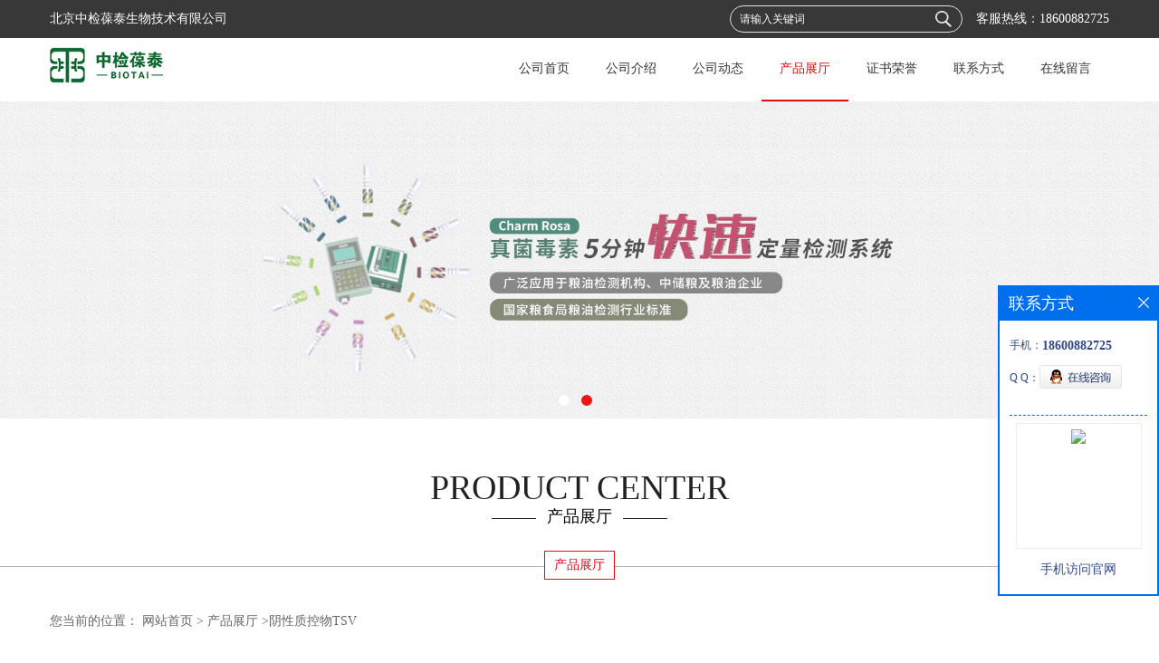

--- FILE ---
content_type: text/html; charset=utf-8
request_url: http://www.biotaibio.com/products/show9828072.html
body_size: 6943
content:
<!DOCTYPE HTML>
<html>
<head>
<meta http-equiv="Content-Type" content="text/html; charset=utf-8" />
<meta name="viewport" content="width=device-width, initial-scale=1.0, maximum-scale=1.0, user-scalable=no" />
<title>阴性质控物TSV-北京中检葆泰生物技术有限公司</title>
<meta http-equiv="keywords" content="阴性质控物TSV">
<meta http-equiv="description" content="美国原装进口，操作简便，5分钟出结果。    美国Agdia公司产品目录   美国Agdia公司是 上*的植物病害诊断试剂的生产商，其病毒检测试剂盒可达150余种，另外还有细菌、真菌以及转基因检测试剂盒。产品有各种规格（96孔、288孔、480孔、500孔、1000孔、5...">


<script>
    if(true){
        var curl = window.location.href;
        var defurl = "http://www.biotaibio.com";
        if(curl.indexOf(defurl)<0){
            if (defurl.indexOf("http://")==0){
                curl = curl.replace(defurl.replace("http:","https:"),defurl);
            }else{
                curl = curl.replace(defurl.replace("https:","http:"),defurl);
            }
            window.location.href = curl;
        }
    }
</script>

<link rel="stylesheet" type="text/css" href="/web/mb/cn/gd_mb55/css/base.css">
<link rel="stylesheet" type="text/css" href="/web/mb/cn/gd_mb55/css/top.css">
<link rel="stylesheet" type="text/css" href="/web/mb/cn/gd_mb55/css/bottom.css">
<link rel="stylesheet" type="text/css" href="/web/mb/cn/gd_mb55/css/layout.css">
<link rel="stylesheet" type="text/css" href="/web/mb/cn/gd_mb55/css/swiper-3.4.2.min.css">
<script type="text/javascript" src="/web/mb/cn/gd_mb55/js/jquery-1.11.1.min.js"></script>
<script type="text/javascript" src="/web/mb/cn/gd_mb55/js/common.js"></script>
<script type="text/javascript" src="/web/mb/cn/gd_mb55/js/Swiper.js"></script>
<script type="text/javascript" src="/web/mb/cn/gd_mb55/js/Tony_Tab.js"></script><!--焦点图-->

</head>
<body>
<div class="tp_rt">
 <ul>
  <span>北京中检葆泰生物技术有限公司</span>
	 <i>客服热线：<a href="Tel:18600882725">18600882725</a></i>
  <em>
     <form name="form_productSearch" id="form_productSearch" method="get" onsubmit="return searchProduct('product_sokey');">
   	  <input type="text" placeholder="请输入关键词"  name="keys" id="product_sokey" value="" class="tp_t_mx_t1"/>
	  <input type="button" value=""  onclick="searchProduct('product_sokey')" class="tp_t_mx_t2"/>
     </form>
  </em>
 </ul>
</div><!--tp_rt-->

<div class="header">
 <div class="clearfix top">
  <a href="/" class="logo_l">
		<img src="https://imgcn3.guidechem.com/img/msite/2019/6/13/biostest$34bbaddc2dc98_4ca6.jpg" alt="北京中检葆泰生物技术有限公司" title="香石竹病毒组引物,青枯病检测试剂盒现货供应商_-北京中检葆泰生物技术有限公司"/>
    </a>
  <div class="nav">
    <ul>
	<li  class=""><a  href="/"  title="公司首页" class="lrt">公司首页</a></li>
	<li  class=""><a  href="/about.html"  title="公司介绍" class="lrt">公司介绍</a></li>
	<li  class=""><a  href="/news/list--p1.html"  title="公司动态" class="lrt">公司动态</a></li>
	<li  class="omm"><a  href="/products/list--p1.html"  title="产品展厅" class="lrt">产品展厅</a></li>
	<li  class=""><a  href="/honors/list--p1.html"  title="证书荣誉" class="lrt">证书荣誉</a></li>
	<li  class=""><a  href="/contact.html"  title="联系方式" class="lrt">联系方式</a></li>
	<li  class=""><a  href="/feedback.html"  title="在线留言" class="lrt">在线留言</a></li>
   </ul>
   </div><!--nav-->
  </div><!--top-->
  <a class="serch_dr" href="javascript:void(0)">&nbsp;</a>
  <a href="javascript:void(0)" class="mul_m"><span>&nbsp;</span></a>
 <div class="wap_men">
  <span class="ap_mt1">菜单</span>
  <em class="ap_mt12"><a href="javascript:void(0)">Close</a></em>
  <em class="ap_mt3">
	<a  href="/"  title="公司首页">公司首页</a>
	<a  href="/about.html"  title="公司介绍">公司介绍</a>
	<a  href="/news/list--p1.html"  title="公司动态">公司动态</a>
	<a  href="/products/list--p1.html"  title="产品展厅">产品展厅</a>
	<a  href="/honors/list--p1.html"  title="证书荣誉">证书荣誉</a>
	<a  href="/contact.html"  title="联系方式">联系方式</a>
	<a  href="/feedback.html"  title="在线留言">在线留言</a>
  </em>
 </div><!--wap_men-->
</div><!--header--><div class="wap_secr">
 <ul>
   <span class="clst_xc">&nbsp;</span>
   <em>
	 <form name="form_productSearch" id="form_productSearch1" method="get" onsubmit="return searchProduct('product_sokey1');">
	  <input type="text" placeholder="输入搜索项"  name="keys" id="product_sokey1" value="" class="tp_t_mxt1"/>
	  <input type="button" value=""  onclick="searchProduct('product_sokey1')" class="tp_t_mxt2"/>
     </form>
   </em>
  </ul>
</div><!--wap_secr-->

<script src="/web/mb/publicJs/common.js"></script>
<script type="text/javascript">
    function searchProduct(keyid) {
        var inputid="product_sokey";
        if(keyid)inputid=keyid;
        var keys = $("#"+inputid).val();       // 搜索的关键词
        if(keys==""){
            tusi("请输入您要搜索的关键词");
            return false;
        }
        if (-1 > 0){
            location.href = "/products/list-catid-_-keys-"+URLEncode(keys)+"_--p1.html";
        }else {
            location.href = "/products/list-keys-"+URLEncode(keys)+"_--p1.html";
        }
        return false;
    }
</script>
<div class="banner-box slideBox">
 <div class="bd">
 <ul>
        <li><div class="m-width">
                <img src="https://imgcn3.guidechem.com/img/msite/2019/6/13/biostest$34c8e4eaa2a1c_5691.jpg" alt=""/>
           </div>
		</li>
        <li><div class="m-width">
                <img src="https://imgcn3.guidechem.com/img/msite/2019/6/13/biostest$34bb5bd174af2_c92e.jpg" alt=""/>
           </div>
		</li>
   </ul>
 </div>
<div class="banner-btn">
  <a class="prev" href="javascript:void(0);">&lt;</a>
  <a class="next" href="javascript:void(0);">&gt;</a>
   <div class="hd"><ul>
		 <li>&nbsp;</li>
		 <li>&nbsp;</li>
   </ul>
  </div>
 </div><!--banner-btn-->
</div><!--banner-box-->


<div class="abr_dr1">
 <span>PRODUCT CENTER</span>
 <em><i>产品展厅</i></em>
</div><!--abr_dr1-->
<div class="abr_dr2">
 <ul>
  <li><a class="on">产品展厅</a></li>
 </ul>
</div><!--abr_dr2--> 
 
<div class="min_cet_m">
<style type="text/css">
.title_l{line-height:40px;margin:0px auto;font-size:14px;height:40px;overflow:hidden;}
.title_l a{color: #666;}
</style>


<div class="title_l">
  <div class="title_l_ul">您当前的位置：
                <a href="/" title="网站首页">网站首页</a> &gt;
                <a href="/products/list--p1.html">产品展厅</a>
                &gt;<a>阴性质控物TSV</a>
 </div><!--title_l_ul-->
</div><!--title_l-->

<link rel="stylesheet" type="text/css" href="/web/mb/publicCss/product.css">
<script src="/web/mb/publicJs/jqzoom.base.js?v=20230706"></script>
<script src="/web/mb/publicJs/jquery.jqzoom.js"></script>
<div class="list_box">
    <!-- showpic -->
    <div class="prolist" style="margin-top:20px;">
        <div class="pr_deti_main">
            <div class="clearfix pr_detai_top">
                <div class="wth674">
                    <div class="product-show">
                        <div class="region-detail-gallery">
                           
                            <div id="preview" class="spec-preview">
							  
                                <table width="360" height="360" border="0" cellspacing="0" cellpadding="0">
                                    <tr>
                                        <td width="360" height="360" align="center" valign="middle">
                                            <div class="prism-player" id="player-con" style="margin: 0px auto; display:none;"></div>
                                            <span class="jqzoom">
                                         <img src="https://imgcn6.guidechem.com/simg/product/2023/8/11/158982134000332.jpg" jqimg="https://imgcn6.guidechem.com/img/product/2023/8/11/158982134000332.jpg" class="cv_mfrt" alt="">
                                </span>
                                        </td>
                                    </tr>
                                </table>
                            </div><!--spec-preview-->
                            <div class="spec-scroll">
                                <div class="prev">&nbsp;</div>
                                <div class="next">&nbsp;</div>
                                <div class="items">
                                    <ul>
                                        <li
                                                class="add"
                                        ><img src="https://imgcn6.guidechem.com/simg/product/2023/8/11/158982134000332.jpg" mid="https://imgcn6.guidechem.com/simg/product/2023/8/11/158982134000332.jpg" big="https://imgcn6.guidechem.com/img/product/2023/8/11/158982134000332.jpg" isvideo="0" onclick="preview(this,360);"></li>
                                    </ul>
                                </div><!--items-->
                            </div><!--spec-scroll-->
                            <!--缩图结束-->
                        </div>
                        <div class="det_plt">
                            <div class="product_title">阴性质控物TSV</div>
                            <div class="price-content">
                                <div class="detail-texta">
                                    <div class="price-outer-div">
                                        <ul>
                                            <li><span>品牌：<span>Agdia</span></span></li>
                                        </ul>
                                        <div class="clear"></div>
                                    </div>
                                    <div class="price-outer-div">
                                        <ul>
                                            <li><span>产地：<span>美国</span></span></li>
                                        </ul>
                                        <div class="clear"></div>
                                    </div>
                                    <div class="price-outer-div">
                                        <ul>
                                            <li><span>型号：<span>多种</span></span></li>
                                        </ul>
                                        <div class="clear"></div>
                                    </div>
                                    <div class="price-outer-div">
                                        <ul>
                                            <li><span>货号：<span>LNC25500</span></span></li>
                                        </ul>
                                        <div class="clear"></div>
                                    </div>

                                    <ul class="product-zd ">
                                        <li><strong>发布日期：</strong> 2019-08-01</li>
                                        <li><strong>更新日期：</strong> 2026-01-22</li>
                                    </ul>
                                </div>

                            </div>
                            <div class="detail-button">
                                <div class="prof_se_nd"><a href="/feedback.html?title=阴性质控物TSV" style="color:#fff;">发送咨询信息</a></div>
                            </div>
                        </div><!--det_plt-->
                        <div class="cl"></div>

                    </div>
                    <div class="cl"></div>
                </div>

            </div><!--pr_detai_top-->
            <div class="prof_all prof_width"><span>产品详请</span></div><!--prof_all-->
            <div class="prog_leg">

                <table width="100%" border="0" cellspacing="0" cellpadding="0" bgcolor="#f9f9f9">
                    <tbody>
                    <tr>
                        <td width="5%" height="45" align="left" nowrap="nowrap">产地 </td>
                        <td width="15%" height="45" align="left">
                            美国
                        </td>
                    </tr>
                    <tr>
                        <td width="5%" height="45" align="left" nowrap="nowrap">品牌 </td>
                        <td width="15%" height="45" align="left">
                            Agdia
                        </td>
                    </tr>
                    <tr>
                        <td width="5%" height="45" align="left" nowrap="nowrap">货号 </td>
                        <td width="15%" height="45" align="left">
                            LNC25500
                        </td>
                    </tr>
                    <tr>
                        <td width="5%" height="45" align="left" nowrap="nowrap">用途 </td>
                        <td width="15%" height="45" align="left">
                            植物病害检测
                        </td>
                    </tr>
                    <tr>
                        <td width="5%" height="45" align="left" nowrap="nowrap">包装规格 </td>
                        <td width="15%" height="45" align="left">
                            多种
                        </td>
                    </tr>
                    <tr>
                        <td width="5%" height="45" align="left" nowrap="nowrap">是否进口 </td>
                        <td width="15%" height="45" align="left">
                            是
                        </td>
                    </tr>
                    </tbody>
                </table>

            </div><!--prog_leg--><!--prog_leg-->
            <div class="ntf_pcde">
                <p style="font-family:新宋体;background-color:#F5FAFE;">
	<span style="color:#0033FF;">美国原装进口，操作简便，5分钟出结果。</span> 
</p>
<p style="font-family:新宋体;background-color:#F5FAFE;">
	美国Agdia公司产品目录 <br />
<br />
美国Agdia公司是 上*的植物病害诊断试剂的生产商，其病毒检测试剂盒可达150余种，另外还有细菌、真菌以及转基因检测试剂盒。产品有各种规格（96孔、288孔、480孔、500孔、1000孔、5000孔），可以适合不同实验室。详情请
</p>
<p>
	<br />
</p>
            </div><!--ntf_pcde-->
        </div><!--pr_deti_main-->
    </div>
    <script>function tomessage(s,d){
        document.getElementById("stype").value=s;
        document.getElementById("sid").value=d;
        document.formdetail.method="POST";
        document.formdetail.submit();
    }</script>
    <form method="post" action="message.html" name="formdetail" id="formdetail">
        <input type="hidden" name="stype" id="stype" value="">
        <input type="hidden" name="sid" id="sid" value="">
    </form>
<style>.price-outer-div li{width: 100%;}
</style>


</div>



<style type="text/css">
.ews_t_t{line-height:45px;margin:0px auto;font-size:16px;height:45px;overflow:hidden;color:#333;font-weight:bold;text-align: left;}
.ews_t_tl{overflow:hidden;}
.ews_t_tl a{float:left;color:#555;display:block;height:36px;line-height:36px;padding:0px 15px;background:#eeeeee;font-size:14px;margin-right:20px;margin-bottom:20px;border-radius:6px;-moz-border-radius:6px;-webkit-border-radius:6px;text-align: left;}
.prto_zi_ul li{float:left;width:23%;margin-bottom:10px;padding-right:2%;list-style:none;}
.prto_zi_ul li table{width:100%;height:200px;}
.prto_zi_ul {padding:0px;margin:0px;width:100%;display:block;overflow:hidden;}
.prto_zi_ul li table img{max-width:100%;max-height:200px;}
.text_mdf{display:block;height:25px;overflow:hidden;color:#333;line-height:25px;font-size:14px;text-align:center;}
.text_mdf a{color:#333;}
.news_tag{padding:0px 20px;}

.swe_md{background:#fff;}
</style>

<div class="swe_md">

<div class="news_tag">
<div class="ews_t_t">相关产品：</div><!--ews_t_t-->
<ul class="prto_zi_ul">
    <li>
	  <table width="100%" border="0" cellspacing="0" cellpadding="0">
          <tr>
            <td align="center" valign="middle">
            <a href="/products/show9828019.html" target="_blank">
            <img src="https://imgcn6.guidechem.com/simg/product/2023/8/11/158982134000332.jpg" alt="">
             </a>
            </td>
          </tr>
         </table>
         <div class="text_mdf">
            <a href="/products/show9828019.html" target="_blank">阳性质控物RBDV</a>
        </div>
    </li>
    <li>
	  <table width="100%" border="0" cellspacing="0" cellpadding="0">
          <tr>
            <td align="center" valign="middle">
            <a href="/products/show32588694.html" target="_blank">
            <img src="https://imgcn7.guidechem.com/simg/product/2024/8/5/158982135700359.jpg" alt="">
             </a>
            </td>
          </tr>
         </table>
         <div class="text_mdf">
            <a href="/products/show32588694.html" target="_blank">中检葆泰重金属快速定量检测系统</a>
        </div>
    </li>
    <li>
	  <table width="100%" border="0" cellspacing="0" cellpadding="0">
          <tr>
            <td align="center" valign="middle">
            <a href="/products/show32459995.html" target="_blank">
            <img src="https://imgcn7.guidechem.com/simg/product/2024/6/26/158982145300645.jpg" alt="">
             </a>
            </td>
          </tr>
         </table>
         <div class="text_mdf">
            <a href="/products/show32459995.html" target="_blank">中检葆泰谷物不完善粒检测仪</a>
        </div>
    </li>
    <li>
	  <table width="100%" border="0" cellspacing="0" cellpadding="0">
          <tr>
            <td align="center" valign="middle">
            <a href="/products/show24029339.html" target="_blank">
            <img src="https://imgcn6.guidechem.com/simg/product/2023/8/11/158982142304870.jpg" alt="">
             </a>
            </td>
          </tr>
         </table>
         <div class="text_mdf">
            <a href="/products/show24029339.html" target="_blank">QUAD4 β-内酰胺、氨基糖苷类、喹诺酮、四环素四合一检测条</a>
        </div>
    </li>
</ul>
</div><!--news_tag-->
</div><!--swe_md--></div><!--min_cet_m-->

<script type="text/javascript" src="/web/mb/publicJs/common.js"></script>


<style typpe="text/css">
    .flot_cuext{width:174px;position:fixed;right:0px;top:100px;background:#006fed;padding:2px;}
    .lot_cu1{height:37px;}
    .lot_cu1 span{float:left;line-height:37px;color:#fff;font-size:18px;font-family:"微软雅黑";margin-left:10px;}
    .lot_cu2{background:#fff;padding:0px 11px 15px;}
    .lot_cu1 a{float:right;margin-top:11px;margin-right:9px;}
    .lot_cu2 dl{padding:10px 0px 15px;border-bottom:1px dashed #006fed;}
    .lot_cu2 dl dd{color:#314985;font-size:12px;line-height:35px;word-break:break-all;table-layout:fixed;overflow:hidden;}
    .lot_cu2 dl dd span{float:left;}
    .lot_cu2 dl dd em{float:left;}
    .lot_cu2 dl dd em img{margin-top:3px;}
    .lot_cu2 dl dd strong{color:#314985;font-size:14px;}
    .lot_cet1{margin:19px 0px;text-align:center;}
    .lot_cet2{width: 125px;height: 125px;margin:8px auto 10px;border:1px solid #eeeeee;text-align:center;padding:6px;}
    .lot_cet2 img{max-width: 110px;max-height: 110px;}
    .lot_cet3{text-align:center;line-height:25px;color:#314985;font-size:14px;font-family:"微软雅黑";}
    .flot_cuext{
        z-index: 999999;
    }
</style>


<div class="flot_cuext" style="font-size: 12px;Top:315px;position: fixed;right: 0px; font-size: 12px;">

    <div class="lot_cu1"><span>联系方式</span><a onclick="hideQq()" href="javascript:void(0)"><img src="/images/clr_xwe.png"></a></div><!--lot_cu1-->
    <div class="lot_cu2">
        <dl>
            <dd><span>手机：</span><em title="联系人:姜全忠"><strong>18600882725</strong></em></dd>
            <dd><span>Q Q：</span><em><a target="_blank" href="tencent://message/?Menu=yes&uin=1354985967&Site=北京中检葆泰生物技术有限公司&Service=300&sigT=45a1e5847943b64c6ff3990f8a9e644d2b31356cb0b4ac6b24663a3c8dd0f8aa12a545b1714f9d45"><img src="/images/qq_meq.jpg"></a></em></dd>
        </dl>




        <div class="lot_cet2"><img src="/web/makeewm.action?content=http%3A%2F%2Fm.biotaibio.com%2F&width=150"></div><!--lot_cet2-->
        <div class="lot_cet3">手机访问官网</div><!--lot_cet3-->


    </div><!--lot_cu2-->

</div>

<script>
    function hideQq() {
        $(".flot_cuext").hide();
    }
</script>


<div class="footer">
  <div class="clearfix foo_ster">
   <ul>
    <li>
     <span>快捷导航</span>
     <em class="men_ncd">
      <a href="/about.html">公司介绍</a>
      <a href="/honors/list--p1.html">证书荣誉</a>
      <a href="/feedback.html">在线留言</a>
      <a href="/contact.html">联系方式</a>
     </em>
    </li>
    <li>
     <span>产品展厅</span>
     <em class="nes_mcdf">
				<a href="/products/list-catid-27688_--p1.html">兽药残留检测试剂</a>
				<a href="/products/list-catid-27690_--p1.html">真菌毒素检测试剂</a>
				<a href="/products/list-catid-10891_--p1.html">转基因检测</a>
				<a href="/products/list-catid-11300_--p1.html">植物病害检测</a>
     </em>
    </li>
    <li>
     <span>新闻动态</span>
     <em class="nes_mcdf">
	    <a href="/news/show606356.html">中检葆泰亮相乳协年会暨博览会 科技引领乳业高质量发展</a>
	    <a href="/news/show588515.html">中检葆泰：共襄粮油质检盛会，导向行业发展新程</a>
	    <a href="/news/show583524.html">中检葆泰闪耀南昌！第二十届中国国际粮油博览会暨粮油展</a>
	    <a href="/news/show580393.html">中检葆泰：以高质量产品，共筑粮食安全防线</a>
     </em>
    </li> 
    <li>
     <span>联系我们</span>
     <dl class="lind_mdr2">
		<dd class="nd_mt1">联系人：姜全忠</dd>
		<dd class="nd_mt2"><a href="tel:18600882725">电话：18600882725</a></dd>
		<dd class="nd_mt3">邮箱： <a href="email:jiangquanzhongi@biotai.com">jiangquanzhongi@biotai.com</a></dd>
		<dd class="nd_mt4">地址：朝阳区北苑路32号院安全大厦1701</dd>
      </dl>
    </li>
   </ul>
  </div><!--foo_ster-->
  <div class="footer_b">
   版权所有 Copyright (©) 2026 
<a href="/sitemap.xml" target="_blank" class="zzb07link">XML</a>			
			  <br/>
            技术支持：
            <a href="https://china.guidechem.com/" id="guidechem" class="TechnicalSupport" target="_blank">盖德化工网</a>&nbsp;&nbsp;
            <a href="https://www.21food.cn/" id="21food" class="TechnicalSupport" target="_blank">食品商务网</a>&nbsp;&nbsp;
  </div><!--footer_b-->
 </div><!--footer-->

<script src="/js/jquery.cookie.js"></script>

<script>
    $("img").each(function(){
        if($(this).attr('src')=='') $(this).remove();
    });
    if(location.href.indexOf('/news/list')!=-1){
        $("img").error(function () {
            $(this).remove();
        });
    }else {
        $("img").error(function () {
            $(this).attr("src", "/images/nophoto.png");
        });
    }
</script>
<script type='text/javascript' src='https://tj.guidechem.com/js/visitcount3.js'></script> 
<script type='text/javascript' defer> 
var _visitCount_ = new VisitCount(); 
_visitCount_.dbName='guidecn'; 
_visitCount_.source='pc'; 
_visitCount_.sid=9828072; 
_visitCount_.clientkey='1769361519415_5540'; 
_visitCount_.comid=158982; 
_visitCount_.vcomid=0; 
_visitCount_.keyword=''; 
_visitCount_.stype='pro'; 
_visitCount_.visittimes=1; 
_visitCount_.data=''; 
_visitCount_.types=''; 
_visitCount_.time='1769361519431'; 
_visitCount_.sign='2c8da0f27e749b7b37d1369bd77d75b6'; 
_visitCount_.sentReq(); 
function _doAction_(sid,stype,action,actiondata,scomid){
	_visitCount_.doaction(sid,stype,action,actiondata,scomid);
 }
</script>
<script type="text/javascript">
  $(".slideBox").slide({mainCell:".bd ul",autoPlay:true});
 </script>
</body>
</html>